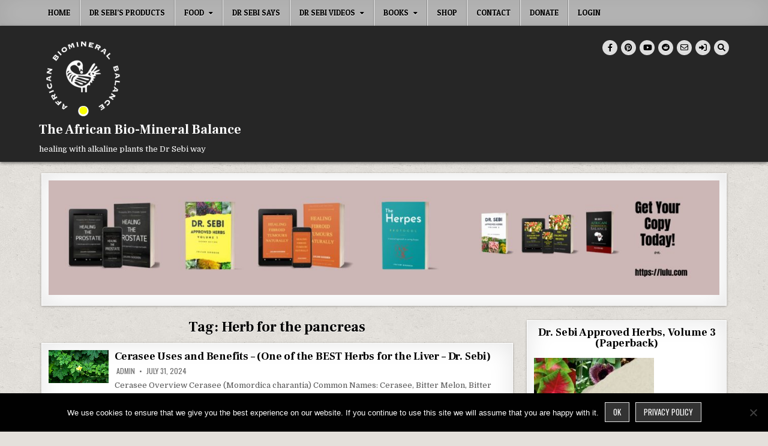

--- FILE ---
content_type: text/html; charset=utf-8
request_url: https://accounts.google.com/o/oauth2/postmessageRelay?parent=https%3A%2F%2Ftheafricanbiomineralbalance.com&jsh=m%3B%2F_%2Fscs%2Fabc-static%2F_%2Fjs%2Fk%3Dgapi.lb.en.2kN9-TZiXrM.O%2Fd%3D1%2Frs%3DAHpOoo_B4hu0FeWRuWHfxnZ3V0WubwN7Qw%2Fm%3D__features__
body_size: 161
content:
<!DOCTYPE html><html><head><title></title><meta http-equiv="content-type" content="text/html; charset=utf-8"><meta http-equiv="X-UA-Compatible" content="IE=edge"><meta name="viewport" content="width=device-width, initial-scale=1, minimum-scale=1, maximum-scale=1, user-scalable=0"><script src='https://ssl.gstatic.com/accounts/o/2580342461-postmessagerelay.js' nonce="QZbcxYu3xOsV1VjvnEvJdQ"></script></head><body><script type="text/javascript" src="https://apis.google.com/js/rpc:shindig_random.js?onload=init" nonce="QZbcxYu3xOsV1VjvnEvJdQ"></script></body></html>

--- FILE ---
content_type: text/html; charset=utf-8
request_url: https://www.google.com/recaptcha/api2/aframe
body_size: 268
content:
<!DOCTYPE HTML><html><head><meta http-equiv="content-type" content="text/html; charset=UTF-8"></head><body><script nonce="_4r9wdhQzVF4oNvOB43Whg">/** Anti-fraud and anti-abuse applications only. See google.com/recaptcha */ try{var clients={'sodar':'https://pagead2.googlesyndication.com/pagead/sodar?'};window.addEventListener("message",function(a){try{if(a.source===window.parent){var b=JSON.parse(a.data);var c=clients[b['id']];if(c){var d=document.createElement('img');d.src=c+b['params']+'&rc='+(localStorage.getItem("rc::a")?sessionStorage.getItem("rc::b"):"");window.document.body.appendChild(d);sessionStorage.setItem("rc::e",parseInt(sessionStorage.getItem("rc::e")||0)+1);localStorage.setItem("rc::h",'1769354766129');}}}catch(b){}});window.parent.postMessage("_grecaptcha_ready", "*");}catch(b){}</script></body></html>